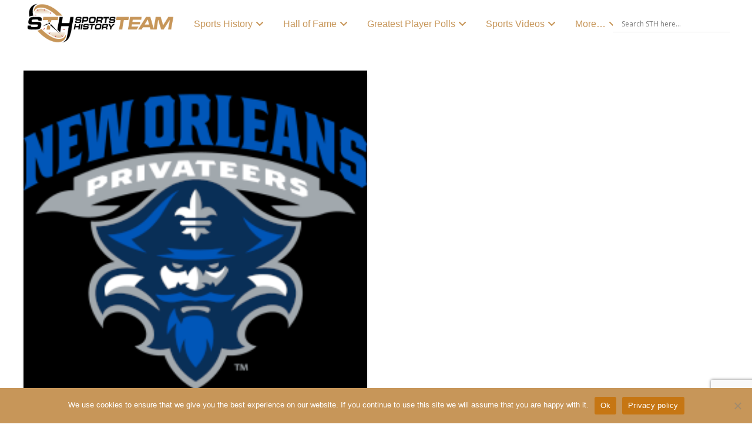

--- FILE ---
content_type: text/html; charset=utf-8
request_url: https://www.google.com/recaptcha/api2/anchor?ar=1&k=6Ldw2qcjAAAAALY5slF6zT9CFrMrbxDgtkp8dvhO&co=aHR0cHM6Ly9zcG9ydHN0ZWFtaGlzdG9yeS5jb206NDQz&hl=en&v=PoyoqOPhxBO7pBk68S4YbpHZ&size=invisible&anchor-ms=20000&execute-ms=30000&cb=8nfhgvueq6gr
body_size: 48742
content:
<!DOCTYPE HTML><html dir="ltr" lang="en"><head><meta http-equiv="Content-Type" content="text/html; charset=UTF-8">
<meta http-equiv="X-UA-Compatible" content="IE=edge">
<title>reCAPTCHA</title>
<style type="text/css">
/* cyrillic-ext */
@font-face {
  font-family: 'Roboto';
  font-style: normal;
  font-weight: 400;
  font-stretch: 100%;
  src: url(//fonts.gstatic.com/s/roboto/v48/KFO7CnqEu92Fr1ME7kSn66aGLdTylUAMa3GUBHMdazTgWw.woff2) format('woff2');
  unicode-range: U+0460-052F, U+1C80-1C8A, U+20B4, U+2DE0-2DFF, U+A640-A69F, U+FE2E-FE2F;
}
/* cyrillic */
@font-face {
  font-family: 'Roboto';
  font-style: normal;
  font-weight: 400;
  font-stretch: 100%;
  src: url(//fonts.gstatic.com/s/roboto/v48/KFO7CnqEu92Fr1ME7kSn66aGLdTylUAMa3iUBHMdazTgWw.woff2) format('woff2');
  unicode-range: U+0301, U+0400-045F, U+0490-0491, U+04B0-04B1, U+2116;
}
/* greek-ext */
@font-face {
  font-family: 'Roboto';
  font-style: normal;
  font-weight: 400;
  font-stretch: 100%;
  src: url(//fonts.gstatic.com/s/roboto/v48/KFO7CnqEu92Fr1ME7kSn66aGLdTylUAMa3CUBHMdazTgWw.woff2) format('woff2');
  unicode-range: U+1F00-1FFF;
}
/* greek */
@font-face {
  font-family: 'Roboto';
  font-style: normal;
  font-weight: 400;
  font-stretch: 100%;
  src: url(//fonts.gstatic.com/s/roboto/v48/KFO7CnqEu92Fr1ME7kSn66aGLdTylUAMa3-UBHMdazTgWw.woff2) format('woff2');
  unicode-range: U+0370-0377, U+037A-037F, U+0384-038A, U+038C, U+038E-03A1, U+03A3-03FF;
}
/* math */
@font-face {
  font-family: 'Roboto';
  font-style: normal;
  font-weight: 400;
  font-stretch: 100%;
  src: url(//fonts.gstatic.com/s/roboto/v48/KFO7CnqEu92Fr1ME7kSn66aGLdTylUAMawCUBHMdazTgWw.woff2) format('woff2');
  unicode-range: U+0302-0303, U+0305, U+0307-0308, U+0310, U+0312, U+0315, U+031A, U+0326-0327, U+032C, U+032F-0330, U+0332-0333, U+0338, U+033A, U+0346, U+034D, U+0391-03A1, U+03A3-03A9, U+03B1-03C9, U+03D1, U+03D5-03D6, U+03F0-03F1, U+03F4-03F5, U+2016-2017, U+2034-2038, U+203C, U+2040, U+2043, U+2047, U+2050, U+2057, U+205F, U+2070-2071, U+2074-208E, U+2090-209C, U+20D0-20DC, U+20E1, U+20E5-20EF, U+2100-2112, U+2114-2115, U+2117-2121, U+2123-214F, U+2190, U+2192, U+2194-21AE, U+21B0-21E5, U+21F1-21F2, U+21F4-2211, U+2213-2214, U+2216-22FF, U+2308-230B, U+2310, U+2319, U+231C-2321, U+2336-237A, U+237C, U+2395, U+239B-23B7, U+23D0, U+23DC-23E1, U+2474-2475, U+25AF, U+25B3, U+25B7, U+25BD, U+25C1, U+25CA, U+25CC, U+25FB, U+266D-266F, U+27C0-27FF, U+2900-2AFF, U+2B0E-2B11, U+2B30-2B4C, U+2BFE, U+3030, U+FF5B, U+FF5D, U+1D400-1D7FF, U+1EE00-1EEFF;
}
/* symbols */
@font-face {
  font-family: 'Roboto';
  font-style: normal;
  font-weight: 400;
  font-stretch: 100%;
  src: url(//fonts.gstatic.com/s/roboto/v48/KFO7CnqEu92Fr1ME7kSn66aGLdTylUAMaxKUBHMdazTgWw.woff2) format('woff2');
  unicode-range: U+0001-000C, U+000E-001F, U+007F-009F, U+20DD-20E0, U+20E2-20E4, U+2150-218F, U+2190, U+2192, U+2194-2199, U+21AF, U+21E6-21F0, U+21F3, U+2218-2219, U+2299, U+22C4-22C6, U+2300-243F, U+2440-244A, U+2460-24FF, U+25A0-27BF, U+2800-28FF, U+2921-2922, U+2981, U+29BF, U+29EB, U+2B00-2BFF, U+4DC0-4DFF, U+FFF9-FFFB, U+10140-1018E, U+10190-1019C, U+101A0, U+101D0-101FD, U+102E0-102FB, U+10E60-10E7E, U+1D2C0-1D2D3, U+1D2E0-1D37F, U+1F000-1F0FF, U+1F100-1F1AD, U+1F1E6-1F1FF, U+1F30D-1F30F, U+1F315, U+1F31C, U+1F31E, U+1F320-1F32C, U+1F336, U+1F378, U+1F37D, U+1F382, U+1F393-1F39F, U+1F3A7-1F3A8, U+1F3AC-1F3AF, U+1F3C2, U+1F3C4-1F3C6, U+1F3CA-1F3CE, U+1F3D4-1F3E0, U+1F3ED, U+1F3F1-1F3F3, U+1F3F5-1F3F7, U+1F408, U+1F415, U+1F41F, U+1F426, U+1F43F, U+1F441-1F442, U+1F444, U+1F446-1F449, U+1F44C-1F44E, U+1F453, U+1F46A, U+1F47D, U+1F4A3, U+1F4B0, U+1F4B3, U+1F4B9, U+1F4BB, U+1F4BF, U+1F4C8-1F4CB, U+1F4D6, U+1F4DA, U+1F4DF, U+1F4E3-1F4E6, U+1F4EA-1F4ED, U+1F4F7, U+1F4F9-1F4FB, U+1F4FD-1F4FE, U+1F503, U+1F507-1F50B, U+1F50D, U+1F512-1F513, U+1F53E-1F54A, U+1F54F-1F5FA, U+1F610, U+1F650-1F67F, U+1F687, U+1F68D, U+1F691, U+1F694, U+1F698, U+1F6AD, U+1F6B2, U+1F6B9-1F6BA, U+1F6BC, U+1F6C6-1F6CF, U+1F6D3-1F6D7, U+1F6E0-1F6EA, U+1F6F0-1F6F3, U+1F6F7-1F6FC, U+1F700-1F7FF, U+1F800-1F80B, U+1F810-1F847, U+1F850-1F859, U+1F860-1F887, U+1F890-1F8AD, U+1F8B0-1F8BB, U+1F8C0-1F8C1, U+1F900-1F90B, U+1F93B, U+1F946, U+1F984, U+1F996, U+1F9E9, U+1FA00-1FA6F, U+1FA70-1FA7C, U+1FA80-1FA89, U+1FA8F-1FAC6, U+1FACE-1FADC, U+1FADF-1FAE9, U+1FAF0-1FAF8, U+1FB00-1FBFF;
}
/* vietnamese */
@font-face {
  font-family: 'Roboto';
  font-style: normal;
  font-weight: 400;
  font-stretch: 100%;
  src: url(//fonts.gstatic.com/s/roboto/v48/KFO7CnqEu92Fr1ME7kSn66aGLdTylUAMa3OUBHMdazTgWw.woff2) format('woff2');
  unicode-range: U+0102-0103, U+0110-0111, U+0128-0129, U+0168-0169, U+01A0-01A1, U+01AF-01B0, U+0300-0301, U+0303-0304, U+0308-0309, U+0323, U+0329, U+1EA0-1EF9, U+20AB;
}
/* latin-ext */
@font-face {
  font-family: 'Roboto';
  font-style: normal;
  font-weight: 400;
  font-stretch: 100%;
  src: url(//fonts.gstatic.com/s/roboto/v48/KFO7CnqEu92Fr1ME7kSn66aGLdTylUAMa3KUBHMdazTgWw.woff2) format('woff2');
  unicode-range: U+0100-02BA, U+02BD-02C5, U+02C7-02CC, U+02CE-02D7, U+02DD-02FF, U+0304, U+0308, U+0329, U+1D00-1DBF, U+1E00-1E9F, U+1EF2-1EFF, U+2020, U+20A0-20AB, U+20AD-20C0, U+2113, U+2C60-2C7F, U+A720-A7FF;
}
/* latin */
@font-face {
  font-family: 'Roboto';
  font-style: normal;
  font-weight: 400;
  font-stretch: 100%;
  src: url(//fonts.gstatic.com/s/roboto/v48/KFO7CnqEu92Fr1ME7kSn66aGLdTylUAMa3yUBHMdazQ.woff2) format('woff2');
  unicode-range: U+0000-00FF, U+0131, U+0152-0153, U+02BB-02BC, U+02C6, U+02DA, U+02DC, U+0304, U+0308, U+0329, U+2000-206F, U+20AC, U+2122, U+2191, U+2193, U+2212, U+2215, U+FEFF, U+FFFD;
}
/* cyrillic-ext */
@font-face {
  font-family: 'Roboto';
  font-style: normal;
  font-weight: 500;
  font-stretch: 100%;
  src: url(//fonts.gstatic.com/s/roboto/v48/KFO7CnqEu92Fr1ME7kSn66aGLdTylUAMa3GUBHMdazTgWw.woff2) format('woff2');
  unicode-range: U+0460-052F, U+1C80-1C8A, U+20B4, U+2DE0-2DFF, U+A640-A69F, U+FE2E-FE2F;
}
/* cyrillic */
@font-face {
  font-family: 'Roboto';
  font-style: normal;
  font-weight: 500;
  font-stretch: 100%;
  src: url(//fonts.gstatic.com/s/roboto/v48/KFO7CnqEu92Fr1ME7kSn66aGLdTylUAMa3iUBHMdazTgWw.woff2) format('woff2');
  unicode-range: U+0301, U+0400-045F, U+0490-0491, U+04B0-04B1, U+2116;
}
/* greek-ext */
@font-face {
  font-family: 'Roboto';
  font-style: normal;
  font-weight: 500;
  font-stretch: 100%;
  src: url(//fonts.gstatic.com/s/roboto/v48/KFO7CnqEu92Fr1ME7kSn66aGLdTylUAMa3CUBHMdazTgWw.woff2) format('woff2');
  unicode-range: U+1F00-1FFF;
}
/* greek */
@font-face {
  font-family: 'Roboto';
  font-style: normal;
  font-weight: 500;
  font-stretch: 100%;
  src: url(//fonts.gstatic.com/s/roboto/v48/KFO7CnqEu92Fr1ME7kSn66aGLdTylUAMa3-UBHMdazTgWw.woff2) format('woff2');
  unicode-range: U+0370-0377, U+037A-037F, U+0384-038A, U+038C, U+038E-03A1, U+03A3-03FF;
}
/* math */
@font-face {
  font-family: 'Roboto';
  font-style: normal;
  font-weight: 500;
  font-stretch: 100%;
  src: url(//fonts.gstatic.com/s/roboto/v48/KFO7CnqEu92Fr1ME7kSn66aGLdTylUAMawCUBHMdazTgWw.woff2) format('woff2');
  unicode-range: U+0302-0303, U+0305, U+0307-0308, U+0310, U+0312, U+0315, U+031A, U+0326-0327, U+032C, U+032F-0330, U+0332-0333, U+0338, U+033A, U+0346, U+034D, U+0391-03A1, U+03A3-03A9, U+03B1-03C9, U+03D1, U+03D5-03D6, U+03F0-03F1, U+03F4-03F5, U+2016-2017, U+2034-2038, U+203C, U+2040, U+2043, U+2047, U+2050, U+2057, U+205F, U+2070-2071, U+2074-208E, U+2090-209C, U+20D0-20DC, U+20E1, U+20E5-20EF, U+2100-2112, U+2114-2115, U+2117-2121, U+2123-214F, U+2190, U+2192, U+2194-21AE, U+21B0-21E5, U+21F1-21F2, U+21F4-2211, U+2213-2214, U+2216-22FF, U+2308-230B, U+2310, U+2319, U+231C-2321, U+2336-237A, U+237C, U+2395, U+239B-23B7, U+23D0, U+23DC-23E1, U+2474-2475, U+25AF, U+25B3, U+25B7, U+25BD, U+25C1, U+25CA, U+25CC, U+25FB, U+266D-266F, U+27C0-27FF, U+2900-2AFF, U+2B0E-2B11, U+2B30-2B4C, U+2BFE, U+3030, U+FF5B, U+FF5D, U+1D400-1D7FF, U+1EE00-1EEFF;
}
/* symbols */
@font-face {
  font-family: 'Roboto';
  font-style: normal;
  font-weight: 500;
  font-stretch: 100%;
  src: url(//fonts.gstatic.com/s/roboto/v48/KFO7CnqEu92Fr1ME7kSn66aGLdTylUAMaxKUBHMdazTgWw.woff2) format('woff2');
  unicode-range: U+0001-000C, U+000E-001F, U+007F-009F, U+20DD-20E0, U+20E2-20E4, U+2150-218F, U+2190, U+2192, U+2194-2199, U+21AF, U+21E6-21F0, U+21F3, U+2218-2219, U+2299, U+22C4-22C6, U+2300-243F, U+2440-244A, U+2460-24FF, U+25A0-27BF, U+2800-28FF, U+2921-2922, U+2981, U+29BF, U+29EB, U+2B00-2BFF, U+4DC0-4DFF, U+FFF9-FFFB, U+10140-1018E, U+10190-1019C, U+101A0, U+101D0-101FD, U+102E0-102FB, U+10E60-10E7E, U+1D2C0-1D2D3, U+1D2E0-1D37F, U+1F000-1F0FF, U+1F100-1F1AD, U+1F1E6-1F1FF, U+1F30D-1F30F, U+1F315, U+1F31C, U+1F31E, U+1F320-1F32C, U+1F336, U+1F378, U+1F37D, U+1F382, U+1F393-1F39F, U+1F3A7-1F3A8, U+1F3AC-1F3AF, U+1F3C2, U+1F3C4-1F3C6, U+1F3CA-1F3CE, U+1F3D4-1F3E0, U+1F3ED, U+1F3F1-1F3F3, U+1F3F5-1F3F7, U+1F408, U+1F415, U+1F41F, U+1F426, U+1F43F, U+1F441-1F442, U+1F444, U+1F446-1F449, U+1F44C-1F44E, U+1F453, U+1F46A, U+1F47D, U+1F4A3, U+1F4B0, U+1F4B3, U+1F4B9, U+1F4BB, U+1F4BF, U+1F4C8-1F4CB, U+1F4D6, U+1F4DA, U+1F4DF, U+1F4E3-1F4E6, U+1F4EA-1F4ED, U+1F4F7, U+1F4F9-1F4FB, U+1F4FD-1F4FE, U+1F503, U+1F507-1F50B, U+1F50D, U+1F512-1F513, U+1F53E-1F54A, U+1F54F-1F5FA, U+1F610, U+1F650-1F67F, U+1F687, U+1F68D, U+1F691, U+1F694, U+1F698, U+1F6AD, U+1F6B2, U+1F6B9-1F6BA, U+1F6BC, U+1F6C6-1F6CF, U+1F6D3-1F6D7, U+1F6E0-1F6EA, U+1F6F0-1F6F3, U+1F6F7-1F6FC, U+1F700-1F7FF, U+1F800-1F80B, U+1F810-1F847, U+1F850-1F859, U+1F860-1F887, U+1F890-1F8AD, U+1F8B0-1F8BB, U+1F8C0-1F8C1, U+1F900-1F90B, U+1F93B, U+1F946, U+1F984, U+1F996, U+1F9E9, U+1FA00-1FA6F, U+1FA70-1FA7C, U+1FA80-1FA89, U+1FA8F-1FAC6, U+1FACE-1FADC, U+1FADF-1FAE9, U+1FAF0-1FAF8, U+1FB00-1FBFF;
}
/* vietnamese */
@font-face {
  font-family: 'Roboto';
  font-style: normal;
  font-weight: 500;
  font-stretch: 100%;
  src: url(//fonts.gstatic.com/s/roboto/v48/KFO7CnqEu92Fr1ME7kSn66aGLdTylUAMa3OUBHMdazTgWw.woff2) format('woff2');
  unicode-range: U+0102-0103, U+0110-0111, U+0128-0129, U+0168-0169, U+01A0-01A1, U+01AF-01B0, U+0300-0301, U+0303-0304, U+0308-0309, U+0323, U+0329, U+1EA0-1EF9, U+20AB;
}
/* latin-ext */
@font-face {
  font-family: 'Roboto';
  font-style: normal;
  font-weight: 500;
  font-stretch: 100%;
  src: url(//fonts.gstatic.com/s/roboto/v48/KFO7CnqEu92Fr1ME7kSn66aGLdTylUAMa3KUBHMdazTgWw.woff2) format('woff2');
  unicode-range: U+0100-02BA, U+02BD-02C5, U+02C7-02CC, U+02CE-02D7, U+02DD-02FF, U+0304, U+0308, U+0329, U+1D00-1DBF, U+1E00-1E9F, U+1EF2-1EFF, U+2020, U+20A0-20AB, U+20AD-20C0, U+2113, U+2C60-2C7F, U+A720-A7FF;
}
/* latin */
@font-face {
  font-family: 'Roboto';
  font-style: normal;
  font-weight: 500;
  font-stretch: 100%;
  src: url(//fonts.gstatic.com/s/roboto/v48/KFO7CnqEu92Fr1ME7kSn66aGLdTylUAMa3yUBHMdazQ.woff2) format('woff2');
  unicode-range: U+0000-00FF, U+0131, U+0152-0153, U+02BB-02BC, U+02C6, U+02DA, U+02DC, U+0304, U+0308, U+0329, U+2000-206F, U+20AC, U+2122, U+2191, U+2193, U+2212, U+2215, U+FEFF, U+FFFD;
}
/* cyrillic-ext */
@font-face {
  font-family: 'Roboto';
  font-style: normal;
  font-weight: 900;
  font-stretch: 100%;
  src: url(//fonts.gstatic.com/s/roboto/v48/KFO7CnqEu92Fr1ME7kSn66aGLdTylUAMa3GUBHMdazTgWw.woff2) format('woff2');
  unicode-range: U+0460-052F, U+1C80-1C8A, U+20B4, U+2DE0-2DFF, U+A640-A69F, U+FE2E-FE2F;
}
/* cyrillic */
@font-face {
  font-family: 'Roboto';
  font-style: normal;
  font-weight: 900;
  font-stretch: 100%;
  src: url(//fonts.gstatic.com/s/roboto/v48/KFO7CnqEu92Fr1ME7kSn66aGLdTylUAMa3iUBHMdazTgWw.woff2) format('woff2');
  unicode-range: U+0301, U+0400-045F, U+0490-0491, U+04B0-04B1, U+2116;
}
/* greek-ext */
@font-face {
  font-family: 'Roboto';
  font-style: normal;
  font-weight: 900;
  font-stretch: 100%;
  src: url(//fonts.gstatic.com/s/roboto/v48/KFO7CnqEu92Fr1ME7kSn66aGLdTylUAMa3CUBHMdazTgWw.woff2) format('woff2');
  unicode-range: U+1F00-1FFF;
}
/* greek */
@font-face {
  font-family: 'Roboto';
  font-style: normal;
  font-weight: 900;
  font-stretch: 100%;
  src: url(//fonts.gstatic.com/s/roboto/v48/KFO7CnqEu92Fr1ME7kSn66aGLdTylUAMa3-UBHMdazTgWw.woff2) format('woff2');
  unicode-range: U+0370-0377, U+037A-037F, U+0384-038A, U+038C, U+038E-03A1, U+03A3-03FF;
}
/* math */
@font-face {
  font-family: 'Roboto';
  font-style: normal;
  font-weight: 900;
  font-stretch: 100%;
  src: url(//fonts.gstatic.com/s/roboto/v48/KFO7CnqEu92Fr1ME7kSn66aGLdTylUAMawCUBHMdazTgWw.woff2) format('woff2');
  unicode-range: U+0302-0303, U+0305, U+0307-0308, U+0310, U+0312, U+0315, U+031A, U+0326-0327, U+032C, U+032F-0330, U+0332-0333, U+0338, U+033A, U+0346, U+034D, U+0391-03A1, U+03A3-03A9, U+03B1-03C9, U+03D1, U+03D5-03D6, U+03F0-03F1, U+03F4-03F5, U+2016-2017, U+2034-2038, U+203C, U+2040, U+2043, U+2047, U+2050, U+2057, U+205F, U+2070-2071, U+2074-208E, U+2090-209C, U+20D0-20DC, U+20E1, U+20E5-20EF, U+2100-2112, U+2114-2115, U+2117-2121, U+2123-214F, U+2190, U+2192, U+2194-21AE, U+21B0-21E5, U+21F1-21F2, U+21F4-2211, U+2213-2214, U+2216-22FF, U+2308-230B, U+2310, U+2319, U+231C-2321, U+2336-237A, U+237C, U+2395, U+239B-23B7, U+23D0, U+23DC-23E1, U+2474-2475, U+25AF, U+25B3, U+25B7, U+25BD, U+25C1, U+25CA, U+25CC, U+25FB, U+266D-266F, U+27C0-27FF, U+2900-2AFF, U+2B0E-2B11, U+2B30-2B4C, U+2BFE, U+3030, U+FF5B, U+FF5D, U+1D400-1D7FF, U+1EE00-1EEFF;
}
/* symbols */
@font-face {
  font-family: 'Roboto';
  font-style: normal;
  font-weight: 900;
  font-stretch: 100%;
  src: url(//fonts.gstatic.com/s/roboto/v48/KFO7CnqEu92Fr1ME7kSn66aGLdTylUAMaxKUBHMdazTgWw.woff2) format('woff2');
  unicode-range: U+0001-000C, U+000E-001F, U+007F-009F, U+20DD-20E0, U+20E2-20E4, U+2150-218F, U+2190, U+2192, U+2194-2199, U+21AF, U+21E6-21F0, U+21F3, U+2218-2219, U+2299, U+22C4-22C6, U+2300-243F, U+2440-244A, U+2460-24FF, U+25A0-27BF, U+2800-28FF, U+2921-2922, U+2981, U+29BF, U+29EB, U+2B00-2BFF, U+4DC0-4DFF, U+FFF9-FFFB, U+10140-1018E, U+10190-1019C, U+101A0, U+101D0-101FD, U+102E0-102FB, U+10E60-10E7E, U+1D2C0-1D2D3, U+1D2E0-1D37F, U+1F000-1F0FF, U+1F100-1F1AD, U+1F1E6-1F1FF, U+1F30D-1F30F, U+1F315, U+1F31C, U+1F31E, U+1F320-1F32C, U+1F336, U+1F378, U+1F37D, U+1F382, U+1F393-1F39F, U+1F3A7-1F3A8, U+1F3AC-1F3AF, U+1F3C2, U+1F3C4-1F3C6, U+1F3CA-1F3CE, U+1F3D4-1F3E0, U+1F3ED, U+1F3F1-1F3F3, U+1F3F5-1F3F7, U+1F408, U+1F415, U+1F41F, U+1F426, U+1F43F, U+1F441-1F442, U+1F444, U+1F446-1F449, U+1F44C-1F44E, U+1F453, U+1F46A, U+1F47D, U+1F4A3, U+1F4B0, U+1F4B3, U+1F4B9, U+1F4BB, U+1F4BF, U+1F4C8-1F4CB, U+1F4D6, U+1F4DA, U+1F4DF, U+1F4E3-1F4E6, U+1F4EA-1F4ED, U+1F4F7, U+1F4F9-1F4FB, U+1F4FD-1F4FE, U+1F503, U+1F507-1F50B, U+1F50D, U+1F512-1F513, U+1F53E-1F54A, U+1F54F-1F5FA, U+1F610, U+1F650-1F67F, U+1F687, U+1F68D, U+1F691, U+1F694, U+1F698, U+1F6AD, U+1F6B2, U+1F6B9-1F6BA, U+1F6BC, U+1F6C6-1F6CF, U+1F6D3-1F6D7, U+1F6E0-1F6EA, U+1F6F0-1F6F3, U+1F6F7-1F6FC, U+1F700-1F7FF, U+1F800-1F80B, U+1F810-1F847, U+1F850-1F859, U+1F860-1F887, U+1F890-1F8AD, U+1F8B0-1F8BB, U+1F8C0-1F8C1, U+1F900-1F90B, U+1F93B, U+1F946, U+1F984, U+1F996, U+1F9E9, U+1FA00-1FA6F, U+1FA70-1FA7C, U+1FA80-1FA89, U+1FA8F-1FAC6, U+1FACE-1FADC, U+1FADF-1FAE9, U+1FAF0-1FAF8, U+1FB00-1FBFF;
}
/* vietnamese */
@font-face {
  font-family: 'Roboto';
  font-style: normal;
  font-weight: 900;
  font-stretch: 100%;
  src: url(//fonts.gstatic.com/s/roboto/v48/KFO7CnqEu92Fr1ME7kSn66aGLdTylUAMa3OUBHMdazTgWw.woff2) format('woff2');
  unicode-range: U+0102-0103, U+0110-0111, U+0128-0129, U+0168-0169, U+01A0-01A1, U+01AF-01B0, U+0300-0301, U+0303-0304, U+0308-0309, U+0323, U+0329, U+1EA0-1EF9, U+20AB;
}
/* latin-ext */
@font-face {
  font-family: 'Roboto';
  font-style: normal;
  font-weight: 900;
  font-stretch: 100%;
  src: url(//fonts.gstatic.com/s/roboto/v48/KFO7CnqEu92Fr1ME7kSn66aGLdTylUAMa3KUBHMdazTgWw.woff2) format('woff2');
  unicode-range: U+0100-02BA, U+02BD-02C5, U+02C7-02CC, U+02CE-02D7, U+02DD-02FF, U+0304, U+0308, U+0329, U+1D00-1DBF, U+1E00-1E9F, U+1EF2-1EFF, U+2020, U+20A0-20AB, U+20AD-20C0, U+2113, U+2C60-2C7F, U+A720-A7FF;
}
/* latin */
@font-face {
  font-family: 'Roboto';
  font-style: normal;
  font-weight: 900;
  font-stretch: 100%;
  src: url(//fonts.gstatic.com/s/roboto/v48/KFO7CnqEu92Fr1ME7kSn66aGLdTylUAMa3yUBHMdazQ.woff2) format('woff2');
  unicode-range: U+0000-00FF, U+0131, U+0152-0153, U+02BB-02BC, U+02C6, U+02DA, U+02DC, U+0304, U+0308, U+0329, U+2000-206F, U+20AC, U+2122, U+2191, U+2193, U+2212, U+2215, U+FEFF, U+FFFD;
}

</style>
<link rel="stylesheet" type="text/css" href="https://www.gstatic.com/recaptcha/releases/PoyoqOPhxBO7pBk68S4YbpHZ/styles__ltr.css">
<script nonce="TKCejA5WuY3tbE1iIl43dg" type="text/javascript">window['__recaptcha_api'] = 'https://www.google.com/recaptcha/api2/';</script>
<script type="text/javascript" src="https://www.gstatic.com/recaptcha/releases/PoyoqOPhxBO7pBk68S4YbpHZ/recaptcha__en.js" nonce="TKCejA5WuY3tbE1iIl43dg">
      
    </script></head>
<body><div id="rc-anchor-alert" class="rc-anchor-alert"></div>
<input type="hidden" id="recaptcha-token" value="[base64]">
<script type="text/javascript" nonce="TKCejA5WuY3tbE1iIl43dg">
      recaptcha.anchor.Main.init("[\x22ainput\x22,[\x22bgdata\x22,\x22\x22,\[base64]/[base64]/UltIKytdPWE6KGE8MjA0OD9SW0grK109YT4+NnwxOTI6KChhJjY0NTEyKT09NTUyOTYmJnErMTxoLmxlbmd0aCYmKGguY2hhckNvZGVBdChxKzEpJjY0NTEyKT09NTYzMjA/[base64]/MjU1OlI/[base64]/[base64]/[base64]/[base64]/[base64]/[base64]/[base64]/[base64]/[base64]/[base64]\x22,\[base64]\x22,\x22wrlAw50XLCnDvn95XsKTwoEiwoDDkiDCgRzDqRTCj8O/wpfCnsONdw85TMONw7DDoMOXw4HCu8OkFljCjlnDpMOhZsKNw6xFwqHCk8O8woBAw6BqQy0Hw5DCgsOOA8Oxw6lYwoLDpnnClxvCsMOMw7HDrcOva8KCwrISwqbCq8OwwoZUwoHDqBPDmAjDomY8wrTCjlrCsiZiWsKXXsO1w615w43DlsOLXsKiBmRZasOvw67DpsO/w57DvMKfw47Ci8OhO8KYRR3CjlDDhcOXwpjCp8O1w7TCoMKXA8OYw6k3XltvNVDDiMODKcOAwo1yw6YKw5XDnMKOw6ckwrTDmcKVZsOUw4Bhw5QXC8Owag7Cu3/Cl1VXw6TCgMKpDCvCr0EJPkvCscKKYsOtwpdEw6PDk8OjOiRpM8OZNmxsVsOsWXzDoixlw5HCs2dIwo7CihvCji4FwrQ6wqvDpcO2wrzCrhMuesO0QcKbVglFUh/Dqg7ChMKSwqHDpD1gw6jDk8K8OsKRKcOGUMK3wqnCj1/[base64]/wozDp8OkKMKyw5HCosKZw4FsQnFkwozCjybCp8KiwrLCr8KcNsOOwqXCjTFqw5DCl3gAwpfCm2QxwqEJwqnDhnEVwqEnw43CqsOpZTHDk2rCnSHCijkEw7LDt3PDvhTDl23Cp8K9w6/CmUYbe8OVwo/[base64]/CnkTCpMK3w6nCtlbDnMKYw7NXw7rDozhiw4hCLUHDu8K9wo3CgzUVecOsT8O2Gi5MF3TDkcK3w4nCqcKJwphLwqTDisOSaxYSwr7Ct2TCosKxwoIQJ8KWwr/DhsKbBy/DgcK/ZnHCrBAhwonDiAQqwpBdwpkIw7wKw7LDrcOzSMKtw6NaRSs/c8Opw6Rnwp84Qxd7AgLCkVrCgn50w4DCmhtMSDkww6R3w6DDhcK1AMK4w6vCl8KNDsOAMcOBwr8hw7fCjENVwpMOwoJfJsO9w7jCgMOJSHPCmMOjwqp1B8O/wp3CpsK9MMOcwpw7YG7Du3EQw6HCuSTDucOXEMO/GQZRw5rCggYTwpRcFcK1CRfCtMKRw4sVwrvCm8KEeMOWw5khGcKsDcOaw78/w65lw7vCh8K7wqEFw4DCgcK/woPDu8ORM8Ofw6IRQX1MVcK5aXnCuUHCujzDlcOgfGE2wrlfw70Vw6/[base64]/[base64]/[base64]/fMOyDCpxaSrChMKowo8Ewrg8Jy/[base64]/[base64]/Dn8OBwqLCil8jwrrCnsKbXcOSwqvDoVIkDBPCssKtw4/[base64]/Cq8OHwpNFHcK/fVZaI3gOwo7DjsOyCcKcw6HDgWhVcmLCr0QHwpx2wqnDlnpIXUtrw4XCjH4aen0+P8OYHsO6wokkw4/DmiTDtWVJw5HDqjQow6nCtwEBE8OQwrFGw5XDssONw4zCt8K6NMOvw4HDoHkdw4dgw5FkM8KCNcKawoU4TcOIwp0iwpUGX8OHw5UhPAfDkMOQw44Aw7cUecKSIcO9wp/CksOSZxJmcSfCkhHCpCbDssK+WMOlwojCiMOcGxcsHQ3DjloJEWZlMsKZw441wpsjV080JMOSwq0TdcOfwqlbbsOkw7onw5fCgQ/Cmh12P8Kxwo7Cm8KUw4/[base64]/[base64]/Dswhnw6XDgsOJbsOnw6TCugbDi8OSwqIjM8OmwpnDp8OtTx4+U8Kuw7DCun0mY39qw5TCkMOOw4wMdBLCscK3w4LDkMK3wrLDmxAFw7ZGw7vDnhXCrcODbGgXP2wZwrtPfMK2wolRcGvDtsKkwofDkXAmHsK1P8Kxw5AMw51BXcK/Fl7DhgALRcOdwolHwrUuH19IwrxPZ3XCjG/DgMKYw4cQT8K3fhrDrsOww77DoB7Ct8KowoXCr8O5e8OXG2XCksK8w6bCuhEoZ0XDg33DtQzDs8KncHZ5RMOIDcOWMC0lATF2w4VEfDzCjmpoN39oCcOrdXnCucOBwpXDgAUVLMO5SCjChTLDhsKtAWZAw5pFAWDDsVgAw6nDtDjCk8KTfQPCl8OEw4oQNcOdKMKtak/CtB0Nw5nDgjfCmcOiw4DCisKbZxtPwoYOwq8XI8OBPcOkwrHDuUdQw77DqW9Yw57DgE/CpVg5wpY6ZMONF8K3wqIwNjrDljICHsKwK1HCr8K5w6dowpZkw5IuwpfDgsKOw5TCgFXDgndsAcOZf39NfnzCpEt9wpvCqCnChsOlGTwHw504JUZ9w4zCjMOsAFXCk0U0b8OEAsKiJ8KNRsO8wql2wpvCsg1IP0/DvCLDtD3CuEdMccKAw7FGE8OzEUBOwr/DisKnHUNrLMOpAMKew5HDty3ChBw3EXNiwpbCnEvDuF/CmltfPjBsw4XCumvDr8O2w5wBw7JkU1tHw6sxAzgvKcKQw59kw4NAw5cGwrfDqsKuw77DkjTDhjDDhMKWYmthYF/DhcOZwqHCvBPDpg9LJzHDncOJb8OKw4BafcKBw7PDlsKaIMOrf8OZwrgZw4JYw5ljwq7CuVLCk1cUEsK+w6Vlw7w7AXhhw58OwoXDvsKYw4bDvV1IScOfwprDqG4QwqTDm8OkCMOXYiPDuifDmnnDtcK4UB/Cp8OCKcOgwp9ndTxvYi3DncKYYRbDpxgICCYDeXDChzLDmMK3DcKgP8KdeiTDujrClmTDp38aw7seacOzG8O3wrrCixQkbzLDvMK2LicGw7BawqR7wqocHj1xwo8mLHfChSfCt3BjwpnCusKtwrd3wqLDpMO6VClpe8KxK8KjwrFmEsK/w4ZmVlomw5PDmHAmf8KFQ8OiNsKUw50UUsOzwozCmSlRPicOBcOiRsKGwqRTBUrDuGI7KcOjwqbDm1zDimRewoXDjFrCq8KZw6bCmTU9RUtwHMOCw6U9QsKJw6jDk8KEwoTClDsEw5FpdgEtEMKWw7jDqC0/fsOjwqfClgY8BnPCkSoxacO4FsO1Vh/Dm8OTTMKOwpFDwqfDkzXDqwNbPQNEK2DDrcO7ElbCu8K7AsKVMmJELcKbw5VsRMK0wrNGw6TDgzjChsKaS3jCsgDDl3bDssKsw4VXZ8KMw7DCrsO5aMOFw63DhMKTwrBSwq/[base64]/FsOiW1rDrsOGw4rDtsK6OmDDhwssEsOdL1rCjcO9w6MqwqtoBWhaXMK+e8Oow77Cn8O5wrTCo8OQworDkF/DlcKmw5VRFjLDjxPCo8KWTsKMw4DCl3wCw4nCvzUtwprDuVTDoiUzQsO/wqYFw7Jxw7fDqMO3w7LCmVV9OwbDicOkQmFwZsKZw4s5CGPCtsOlwqTCijl0w6Vib0FAwqwIw63DusKVw7Vcw5fCscOTwpcywogGw6YcHX/DkUl6FAYew64PRyx7AsOrw6TDmAJuNyh9wqbCm8OdLQJxB0g/w6nDhsKPw4nDtMOSwqpQwqHDv8O5wq4LcMK4w6bCucOGwqzCuA1fw5bClcOdZMK+AsOCw5zDjcOecMK2YTIbGkrDrwcnw5olwoXDiHLDqC3ClcOxw5nDpXHCtcOTR1rDpxVAw7A+NMOXPXvDqUbDul9aRMOtMDzDs01mworDllg6w7zDvD/DlXcxwqBhVkcUwps6w7smeA/Cs3lrSsKAw4ktwq3CuMOzRsOlS8K3w6jDrMKdUnBgw4nDp8KKw7cww6/[base64]/Cr8KWRsObw7Bgw5NiAUo3TMKZwo/CiU3DsmnDsUnDlcO5wrBrwq9wwoHCr290DVZOw7JJbxTCkFgWEVrDmiTCkkYWH0UzWWHCmcOIDsO5WsOdwp/[base64]/ClBoRU8OFw6cJw50Rw5oJNcOkw5fDhcKkw4EyecOwNmDDjw/[base64]/Ds8KtFF5ow7nDpsOgw6/CmUHCm8KmV8Ouw7Nswr9GehVwcsKUwrDDn8OLwqjCrsKAAcObQj3ClB5ZwpjCksOCBcKrwp1Kw59EIcORw5YhZyPCo8KvwqR7a8OECi7CqcKMChx0KEsjHjvCijwlbU7Ds8KVV2wuR8KcCMKww5HDuUnDuMOdwrQCw7bClk/ChsKFUTPCi8OcRcOKCX/DljvChUNLw7tbw7YFwrvCrUrDqsKqWXzCvMOJH07Diy/Dn2ESw5PDjxEiw5wKw7/Cpx4xwrIpN8KOJsK2w5nDmjs9w6zCoMOkfcO+woZ1w5UQwrrCiRMmFkrCtUzCtcK+w6bClX7DnHUtTCMmHMK0wopvwo3CuMK0wrXDpArCtggQwrZDecKlw6fDuMKpw5nCqBg1wphCOMKRwq/[base64]/[base64]/CnsKIb8KCEwwIwrclE8KjfSQQwq8qXx8uwrsQwploCcK+BMOPwoMZQljCqH/CvwESwpHDqcKvw5xXf8KRw7fDnAzDri3CrV5GGMKNw5jCrj/Cn8OuJsOjF8Kjw7YZwr5vfj11Dw7DscO1HxnDu8OewrLCgcOBBkMFScKdw4FYw5TDo1oGVAscw6cEw5UMfz5RWcO4wr1JaHvCgmrCmgg4wrHDucOaw6ZOw7bDiEhqw7nCpsKudMOwTXozX0caw5/[base64]/dyLDvsKRwpdAXzPClsKiaWRUwpAoU8Kcw4ktw4XDmCLCjTHClBHCmsOoIcKaw6bDhQ7Dq8KlwrnDoW99P8K4J8Kgw4nDhHvDpMKkYcK4w5zCjsKkEX5cwpXDlljDsg/DlVtiWcOzcntsPcKZw5jCusKVT23CjjnDvifCg8KFw79UwrcydsOdw7XCrcOnw7Ahw51BKMOjE2xnwoEWcnXDo8OXXcOkw5nClmcJHSbClArDq8K0w7/CvcOLwqnDkykmw5jClUfCi8Oiw7cTwr3DsVtxTcKfPsKZw4vCgMOdCCPCs2NXw6XCt8OgwqdCw57DoijDiMKidXQaCi1fbXEWAsKgw7DClFFWLMOZw7I1HsK2RWTCjcOIwqfCrsOWwppsPGZ9JWcpShdsZsOdw50hKlnCi8ObKMO/[base64]/CqT1Ywrhtw6TClStSwqfDkTcdIQTCosOnwpM8YMObw4fCnMO5wrhIC2zDqX1NIHMED8KmIXV6eFvCscOjfj1pP2tIw5nDvcOqwobCosOtaX4ROMKvwpMjwoM+w4TDlcO+OhbDoCxzXMOBexPCjcKfAxPDrsOMJsKew6JLw4HDnxPDhlnCpBbCkFnCu3/Du8K+FjoKwolWw7MBKsK2aMKTJQVRPELCnWfClDXDjXbDumPDpcKqwpsOwpTCm8KqVnDCuC/CmcKwcizCiWbDvcK3wrMzTcKHA2EKwoDCiEHDlE/DusKqRcKiwrLDqxNFH1vCkHDDnHTClXFSVCjDg8Ouwp4Sw4zDgcK2XgrCtSd7aXLDmMKew4bDo0PDvMOZQw7Dg8OTCXlPw4luw4/DscKJd3PCr8OtBiABWsKUGg7DnjnDq8OrFDzCpT0pF8KSwqnChMK2VsORw5nCkiBAwrxiwpl4EinCrsOpKMK3wp9rJG5GHSl5MsK4Wz1bTXzCoz1IQRp3wrTDrinCtsK+wo/[base64]/[base64]/CqcOCRcOLwrHDrMK6Rl0ycQpPHm81wqw7aR1rBGYbDcKnbsO2RHHDqcOGDDwnw6fDnwXCuMKUGMODBMOewqLCrFUOTiBBw4VKAsKzw7YCGcO/[base64]/CnmzCsS3CmU4mYQEbcCM1woHCnMOpw7pOw6nCqMKiN1nDpMKyVRXCs3DDgTDDsxNzw6AtwrHDoz9Fw7/CgD1gAlLChggYXkvDtz8vw5HDqsOCS8Orw5XChcKBN8KaGsKjw5xrw5NKwqDCvwTCjyZMwpPCuBYYwr7CkwrCmsK3AsO9eXx1GMOqAjoGwofDoMOpw6NfGMKBdW7CtB/CgS7ChMKvUVVJTcOAwpbClzLCv8OkwozDtG9QDDvChsO7w6HCs8ONwoHDojd1wofDm8OfwqtIw7cHw7gRPXcMw53CisKsKRjDv8OaazbDgWbDosOqJWhdwpgKwrhqw6VAwojDsCsIw6wEAMOXw4AawqTCkyFXTcOawpLDvcOkA8O/VldtU0FELBDClsK8c8KoUsOcw4UDUsO9GcO3b8KlA8Ktwo/DoijDrzAvTgrCksOFDTzDrsK2w4HCqMOgTXXDpcO2bXECWFXDqHVJwrXDrcKXRsOGHsO+w73DpwzCqmtCw7vDgcKFLBLDjHsiVTTCuGgqPhdnQFLCmURewrwowoMLUytdwqFKA8KpZcKkdsONwrzDr8K8w7zCl2DCshhXw5lpwqoDBi/[base64]/DksKCaGDDsnA6w6w0VcOBRMO4M8KBwrA1w57CkSBPw70Yw6wsw790wqluWsOhO3pwwo9/wr0QLTXCi8OPw5jDhQMOw4ZFI8Knw73DnsOwRT9WwqvDtn7CijLDpMO3ZhogwpbCrXYYw7fCqhh3d0LDrMOowrUWwpXDksOqwps8w5MsL8OIw4LCshLCssOEwojCmMKtwqVpw4UgPx/DpUpFwoJxwopdAwXDhB4xE8KoQk8LCCPDl8KSwpPCglPCjMKIw7NmEsKFGMKCwrUGw5DDocKFc8OXw5Mtw4M+w7wbcHbDjnhHwowow60qw7XDmsOlMMOswrPDoxgFw5YQbMO/[base64]/[base64]/bQzDocK0R2BFNsOeLcKowrJeTWzCjcO2JcOfLhbDj1nDlcKUw5/[base64]/DhDBNATPCpMKyOsOPL0YnRcOqB3zCjMOZCMK+w6HDtMOcLsKHw7fDvj7DjCnClkbCqMOVw7nDjcK+IHAzA3N8KBPCncOYw6DCgsKOw6LDm8OQR8KROTFqHV8fwr4HQcOnAhPCtMKfwq1vw6/CvUQSwo/Cs8OswpHCkhrCjMK5wqnDlcObwoRiwrFjOMKxwpjDucKRHcObKMOywrrCssOmMnLCpjDDsGrCkMOKw4FbP1xKCcOFw79qBMKiwprDoMOqWjPDtcOTW8Ovwo7ClsKUEcK4bDhfRBLCs8K0WMKfXx9Mw63Cq3oAesOlSw1Iwq/CmsOZQybDnMOuw5Q6ZMOOZMOZw5Vvw558S8O6w6slMihmZyJITlTDkMKdV8OabG3DjsKJccKHaEZewoXCusOnGsOHXCjCqMOww7QBUsKgw4Jewp1/[base64]/[base64]/[base64]/CkUIrZcKVQMK0wpvDnMKuwrXDjB3CmBXCo0zDhsKgw4cfKiXDkSbCpDfChsKUXMOcw7B5wo89ZcKwNk1ow4QcfgRQwqHCpsKkHMKQJAvDp2fCi8OowqjCnwpqwoXCokrDqQMaJC/[base64]/DnsOsw4zDpsKjwoY7cCsAw7hmw4jDqMOMwpAcwq48wobCjXkgwqpKw6hGw5sUw7hOwqbCoMKSA0DCk1RfwpNzWSw8wrXCgsOgIsKcLmbDqsKhd8KSwrHDuMOsNcOyw6DChcOvwrpEw4EIfMKgw4ZwwqgJEGNiQUh3LcKVam7DgMKfUsK/S8KGw4hUw7BLcF8heMOJw5fDtR0uDsK/w5HCp8OqwqTDghASwrTCrEhXw70Vw5xaw5bDp8O1wq0ef8KxJnIQVRrDhiZqw41CA192w5rDg8Kmw7jCh1c1w7rDmMOTCgfCmcOJw5TDpcOrwo/[base64]/CpytMZMKjDkvCtcOcbnfCh8OSNDJMwpdmw4kyX8K5w5zCiMOoc8OZUiUjw53DhMKbw5EDM8Kswr44w5vCqgZYUsO7V33Dj8OJWQ/DjC3CiQfCusOnwrnCn8OuCGHDisKoADcRwr0aIQJtw7EnQ0rCqz7DlmUKLcOOBMK7w5TDrxjCq8KJw6DClwXDv1/[base64]/[base64]/Cm8ORCGjDpBXCowHCs39QYX8SHC4vw4shPsKmLcK4w5tlWCzDsMOLw7jCkj7CqsKNEllTV2rDg8K/[base64]/JBAywrDCgMKewqthwrh+WMKwEMOlRsO9w4powojDuwDCq8OANDjCk1fCgsKHZz/DnMOBScOSw77Cp8OIwpN2wrweSmjDoMO9HAMPwrTCuVTCrXnDnl8ZKwNpwqTDgGc0CHLDtFXCk8OPLy0hwrRBEFciWMKZAMOSeQLDpCDDosOdw70SwolUbgNFw6U8w4HCswvCrn0yJcOPO1EXwoJSQsKkNMO7w4/CnDZowqtvwprCtlDCtzHDisOiN3HDrgvCl2ZDwrkhexXDrMKew44OHsOHw5DCkFDCuVLCjjlLXsObXMK4a8OVJ3EtQV1qwqAMwrDDuxULNcKKwrDCqsKAw4MPcsOgLcKQw7A+w7oQKsKNwoDDrQbDvTrCgcOWQD/[base64]/Dk1PDgkfChcOmw4Yib8OvW0Y7wpZeI8KQARIiw67Cn8Kcw43DgsKQw5EvXcO/wpnDqTXDlcKVcMKzNDvCk8OOdxzCj8KMw6JfwpDClMOSwq9VNTvCosKNTycVw5XCkAxZw7nDkAddYnAlw6sNwrxScsOxBHfCok7DgcO3wpHCnQBNw5nDgMKMw4PCjMO8fsOiaH/[base64]/[base64]/OcOue8O5GjHDr8KkBxd6w5xAJ8KqKW7DkkBZwocVwqsxwqt4ShnCnynCkVvCsDzDvlHDjMKQUDt2XgMQwp3CqXgyw7bCvsOZw54dw57CucKlZBkww7xRwqhyecKMI0nCjULDqcKnf1FVL0vDj8K/ZznCsXI/w4okw6dEPQ8rYGPCu8Kndl3CmMKTcsKYV8OWwqlVTMKgX24dw47Dt1XDkR0iwqUfViZbw7t0wp3DlFLDkm4EIWNOw5bDm8Klw64nwpoYMcKFwrwhwpTClMOow6zDqBHDn8OIw7DCmUIXBx7CvcOHw5pAT8Osw4Rhw4fCuQ1gw7YOaAhJa8KZwpd/w5PCscKSw5VzUcKrDMO9TMKEDVlAw4gDw6HCk8Oaw7XCtkbCnUNoOkU2w4fDjC4Zw7p3BsKPwqx8asO9ORV8a1o3fMKdwqLDjgsaO8KJwqBWaMO3A8K0wqDDnWUsw7PCrMK/wrJ0w58xC8OVwo7CsyHCmcKLwrXDqMOWGMKyCDLDiy3CiybDrcKrwqPCrMOzw6kWwqQsw5TDkVTCpsOewrDCnUzDjMO7OVwSw4YTw5hFX8Kqw7w7csKNw6TDpQHDvl7DixwJw4NwwpDDiRjDt8KjbcKQwovDhMKJw407aB/DkiJ3wq1Twot0wqpow6ZxHMK3HhjCssOww6bCs8KqFENIwrcPYzRbw4DDnX3Ch34QQcOTAmvDqmnCk8KPwpvDswQrw7TCu8Kvw5MAZMO7wo/CkBDDpHLDpxkywoDDsnLCmV8PDcKhPsK9wonDpwHDvDrDn8Kvwpc6w4FzA8Ohw4EIw45+b8K6wp5TFcK8SwNrWcOoXMOHeQEcw6gPw6LCi8OUwpZdw67CjDPDoy12TzfDlmLDtMKXwrZPwoHDiyjDtSw8woHCnsKnw4XCnzc+woDDjHnClcKMYsKpw4bDg8Kbw7/Dv0w3wqFvwpPCtcOrQcKIwqjCjy0zFy5wS8K3w71DQSkMwphwQcKuw4LCscOeGA3DoMOhWcKbbcKbFWEvwo/DrcKWXHDCrMKddx/[base64]/[base64]/w4EKB3c2dzDCo0oEw4PDi8Kbw4LCg8OaaMOsMcO8w4NBwp1EaVLDlBo7LykjwojDtlYVwrnDqcOuw7oSWnxDwpjCjsOgbl/CmMODH8KfGnnDt2UPeCjDm8O4Nh1AQ8OoKVzDrcKvIsKSWhHDlEYiw4jClsOfFMKQwrLClVHDr8KZF1HDk09/w4QjwoFWwoIFLsOyAnQxfABAw5YiIBjDn8K+Z8KHw6TDusKIw4RPHwXCjF/Dolh9TC7DrsOOPcKywoIaa8KdK8KmRMKewp89VwIWdTjCsMKXw6g4wp3CtcKVwqQBwqF/[base64]/DusKLPMOIfivCvy/Dk3PDpXPCm8OuwrHDucOXwplsF8OTPC4ARE0oQTfCqmTDmjTCsQfCiGYuPMOlBcKxwqrDmC7DmSzClMKEeifClcKyAcKew4nDt8K+b8K6I8KOw7lGD3kXwpTDp2HDrMKTw4bCvQvDqFDDqydMw6/ClsOrw5MPQMKIwrTCqHHDh8KKbA7DjcOCwpoUWSQCEMKvOm9Rw5tRP8Odwo7CusK7CsKFw5LDrsKIwrXCmRRYwolvwrsKw63CpcK+YHTChxzCj8KtfDE8w5Rrwq9SMMKjHzs0wp/DoMOgw4UQCyAOWsOua8KoZcODSmMuwrhow5tZT8KKX8O9ZcOjJsOYw7ZXw7bCrcKxw5PDsXcYGsOsw4ESw5fCiMKkwq0awqxSJUtsE8Ksw7MhwqxZfAzCr2TDscOOaWnDj8ODw63CgxjDvnNxVC9dIGDCuTLCjMK/Khlrwp/Dn8KPFTEMKsOBLlEhw4pHwo1rf8OhwojCnlYJwoggI3vDoTjDjMONw69WG8KacsKew5AHPFPDnMKHwp3DvcKpw4zCg8OhcTrCucKlG8KLw4dBJEJCPS/[base64]/[base64]/Ch8KGwptyUMO7wpR/wrbCpH/[base64]/wqzCgRhRwrUDFRLDrMOYc8K5E8KgWMKlw4fCtFdMw5zCrMK8wpFdwqzCqhrDmMKQSMOpw4VqwrzClybCuUhOWzrDjMKVw5JCThjCvljDhcK8JXbDtD4eGjHDqX/[base64]/DocK/w6sowpHCmi1fwr/CtlbDoTDDmsOww5HDiWwqw6LDpMKbwrHDuXLCocKyw7zDg8OQRMK3Pgg1J8OLX0BtM15+w59/w5rDrSvCnH3Ch8OjGwLDvxvCtcOYFMKJw4nCucORw4VSw6fDqnTCtGR1YncGw5nDrDXDj8O/w73Ct8KQesOaw6YIHCRgwpgkOmNaEhpqAMOsGzfDucKJRCUuwqwdw6zDrcKTXcK8TyTCp2hLw7EraHbCllQcQ8OYwofDgnHCiHNrWcOTXAd/woTCiUZfw7sOYcOvwr3Cv8K1ecObw4bCgQ/CpHJuwrpJwrzDi8Kow69gN8Kqw67Do8Kxw5QeAsKjd8OTC1/DoyTCssKKwqNxdcO3bsKVw4U0dsObw73CoAQmw63DsnrCnRYbGipGwpspQsKaw4/[base64]/ZcKjXcKzKVzCvyvCqsOjZlE6FSt0wrU3YRNwwrLCsCzCoxnDrzPChiNMDcOMAVR9w4A2wqnDnsKowpjDpMKZFGNZw5DCozNWwolVQD9QCzPCi0/[base64]/[base64]/CgXDDkQEBKyHChyJxwpbCksO5F34vNhR5w6rClMOcw5EdHcO0ZcOOKGEGwqHDnsONwprCs8KKW3LCoMKSw55pw5/[base64]/[base64]/Dv8Kyw43DhcK0w5zCocO1w4VvwoJKwo7CpMKXwrvCg8K1wrEuw5nDnz/DhW92w7XDpcKvw6jDl8OIw5zChcK3ITDCocKJRhAQbMKOcsO/[base64]/DtcKaUcKgw7TCs8KDw6F9XX3CsTrCgcOjwrnDpwQuaT1TwpRzD8KKw4tpS8OlwpFLwr9kC8OdMSl/[base64]/wqvCrlJjdxHDo8KgE33DiXRDPzHCn8OhwqvDj8K2wp7Ctg7DgcOHbBXDocKiwpA0wrbDi1pGwphdIcKiI8K2wojCv8O/cGUhwqjDkSY+LWB0ZMKNw6dSY8ODwojDln/DqS5YM8OmCR/[base64]/Jn1IwrQbECYewpkhasK9f8KEcCLDpWHDkcKWw6TDtlvDo8O2PBN1OGfCkcKZw6vDl8K5X8OnPMONw4jCh0PDuMKQEkPDu8KSP8OPw7nDmsO5Hl/CqQnDuiTDoMO6WsOcUMO9Y8O5wqEhHcODwovCo8OfBiLCkiZ8wrLCmlwJwrR2w6vCusKmw7YjA8O4wr/DoBHCr2zDgMORH0FSJMKrw6bDi8OFSy9Cw53CvsKcwphibMOCw4LDlW1/w47DtBgywobDtzUJwrJMBsKBwrMlwphgV8O5bXnCpShLRMKYworDkMOBw7fCkMOLw6RgUSjCrsO6wp/Cphh0V8OJw65obcOGw5tLT8O6w4fDmxVSw7VuwojDiCpEccOow6nDrsO5JcKYwp/DjcKsc8O1wpLDhSxSQmcyewDCnsOYw5lNI8OiNDVuw47Dl0zDsAjDggI3T8K6wopARsOrw5I4wqnDksKuLHrDh8O/SUfDqTTCl8OOAsOEw4DCoQoLwoTCr8Oyw47DgMKYwpfCmHsHGsKjB0opw67DqsKqwqbDtMOOwofDt8KVw4UQw4dAbsKfw5fCvlkpR3Iqw6E2bMOcwrDCv8Kew5JfwovCqsKKTcO1wo7Ci8OwZX/CgMKowoUlwpQUw6BFdlYXwrBJeXt1P8KzZi7DnmAHWlshw47CnMOxa8O+B8Olw6ccwpVtwqjCj8OnwrvCicOQdFPDqmfCriNyJ0/Co8K4wrtkUDdLwo7CjFlgw7TCqMK/FsKFwqM7w5MrwqR6woYPwr7Dk0nCoXDDgBDDuybCvhZzYsOyCsKDaGDDrSXDswUjL8KSwrHCt8KIw4c4YcOMFMOJwovClsK1I0XDrsOkwr02wpJfw53CssOvZk/CicKgD8Kow6jCmcOXwoItwqQaLSrDnsKHP3fCri/Cg3BvVFx6XMOkw4vColx6B1TDp8KWMsOXPcOqKzYoa1cyET/CuGvDjsOqw7/CgsKRwq1Ew7vDgkXCrALCugTCt8Onw6/CqcORwrIbwoY5KBtUcWdLw7zDqVDDpyHCkS7Do8ORZ3A/V1xEw5gYwq9UD8Ofw4R9PSbCpcKXwpTCt8K+aMKGWsK6w5HDiMKjwp/DkWzCm8OJw4jCjMKAKGg0wqDDssOzwr7Drw9nw7bDrsK6w57CkygVw6MYAMKQdT/DpsKXw4AhAcOLIlnDhFNnI2RVPsKLw7xgHgvDlU7Clz4qGHZgbRrDt8Oxwo7ClXLCimMOUB1jwoQsFDYdwqvCm8Oewr9mw55Hw5jDrMOgwqUCw40zworDrS/DqWPDhMOWw7TDlzvCijnDlsOHw4JwwqR9wpIELsOgwqXCszYGQMKEw7YyS8K7NsOxZMKKci9VbMKyGsOHNA8KFipSw6RGwpjCkHZ9Q8KdKXpTwqIhMHTCnznDmcKswpYBwr/[base64]/[base64]/CrMOzWMOmwqYyw546w4t+VFnCpHt3LkJCZhHCuw3DocOcwookworCr8OKasOVw5c6w6rCiGrClA/Ckxh6Gy1gFcODanRawrbDrGJwacKXw4heQxvDgGNswpUZw6pzcAHDpRN0w77DscKbwpoqDsKMw4UTQz3DlBpeI0cCwo3CosKgTFwyw47DlcOowpvCucKlKsKKw6TDvcO7w5N/w7fCosOxw4EEwr3Cu8O2w7vDsxJbwrLCjxnDn8K+IUjCqzLDuBPCkjlrC8K1YEbDsh5dw4prw5ggwr3DqH4YwolfwrDCmcKGw4ZGw5/DtMK0E2kuJMKuUsOKFsKUwoPColXCvnfCowo7wozCgVXDsFwVfcKrw7/CjMKlw6TCkcKLw4XCsMOfYcKCwq7ClgjDojLCrMOVTcKva8KNJgk2w7vDi3LCsMO0PcOLV8KyJAY6W8O/[base64]/WiJXwqDDg8OOPEHCrAnCuRwEbMONw4V/MsOhXFlGw5LDhiI2SsK2CMOwwpXDnsOVE8Ouw7HDn3LCu8OVVV4nc1Mdb2rDhwfDqcOZBcKNOcKqVyLDiD8wQhtiOsOmw7Usw5LDpwgSDm1pD8OEwr9DXmFxYDFEw7lRwpELBn5DSMKOw41Jw7oXQXs8CVZFNx3CvcOJAiImwpnClcKCM8KrGVzDmifCrRM/TUbDjMKZW8KfdsO2wqLDmUDDrUtlwobDrHbCncKnwqlnCsO+w4hfw7sswr/Dr8OGw7rDtcKbfcONag8TP8KiIj4rRcK/[base64]/DksKKH2/CuMKtw6vCqxrDrcK0w4jDmsOywqUPwrVwaERWw7DCilVffsKUwr7CkcO1ZcK7w4nDgsKAwpRLZn5OPMKcEsKhwq0cFsOIEcOvKsKnw4rDuUDCjGzCu8KJwpDCgMKMwol/[base64]/Ct8ORHWbDt8KVbApTwpprJkfCncOcIMOTwpXDg8KBw4rDtX8Hw6XCoMKlwodIw5XCmzfClMO1wpvCjsKEw7QmGifCnXVzaMK8WcKwasOTYMOOW8O5w7huDRfDksK2bsOUfi5pAcK/w5AKwqfCh8K9wr0yw7nDosOkw73DuEdpCRppTi5lWynDv8O5w5/CssOURDRcKDvCl8KCAkx8w7kTZmxDw5wJDDdKCMK9w7vCiiVra8OOSsO8Z8O8w7IDw7DCpzsgw5/DjsOeScKQF8KZLMO7wo4qQSTDmUnCp8KhR8O/KFjChnEpdyggw41zw7HDqMOmwrggX8Oxw6siw5XCkVUWw43DoDnDocKNEhtZwoFUD0xvw77ClGjDrcKdesKJVjM5JsOawrzChyfChMKHQ8KQwpPCuk3Dgl0jLMKkG2/CksK3w5kTwqjDkk7DiEpJw6pCbQzDqMKYAMOxw7vCnSpIYAV/WcKcSMK0C1XCm8KcLsOPw6EcQcKLwrgMfcKLwoBSaXfDncKlw4zCh8OPwqcmTwQXwp/DoGlvC2/CuCIEw4t1wqbDui57wrQOKSdcw7JgwpfDnsKdw5bDgjFuwrEmCMK9w54tBcKwwpDCjcKxesKmw5VydH8XwrPCp8OhZk3DisKww5gLw6/DjFtLwoptX8O+wo7ClcKEesKDPC/DglZDcw3ClMKHDDnDj0LDg8O5wqfDh8KqwqFNEzLDklzCvgNEwrpIT8OaD8KMDR3DgsOjwqJZw7RMbRbCq1PCnMO/[base64]/CiMOnBgklw4HDucKMwqrCgHrCgMKlXF8Nwq10wp3CpkLDqMOPwoDCq8KHw6LCvcK9w65gNsKMOCJywoFFXmZnw485wrfCv8O9w65rV8KHc8OTIMKfEk/[base64]/DuCAfHiTClsKEb8OjJsOnw6w/JMOTT3DCplcUwpnClyjDkVg+wqEbwrVWCQELUF/[base64]/DocOlw5BjwoZQw4zCpcKqw6fDjlt+w5YMLMK1woDDiMKRwojCgw4dQsKGRMKWw54uLyPDq8OHwrA9PsK+a8K4FWXDhMKnw6xNTk1KXRDCnSPDocKzAEg\\u003d\x22],null,[\x22conf\x22,null,\x226Ldw2qcjAAAAALY5slF6zT9CFrMrbxDgtkp8dvhO\x22,0,null,null,null,0,[21,125,63,73,95,87,41,43,42,83,102,105,109,121],[1017145,391],0,null,null,null,null,0,null,0,null,700,1,null,0,\[base64]/76lBhnEnQkZnOKMAhk\\u003d\x22,0,1,null,null,1,null,0,1,null,null,null,0],\x22https://sportsteamhistory.com:443\x22,null,[3,1,1],null,null,null,1,3600,[\x22https://www.google.com/intl/en/policies/privacy/\x22,\x22https://www.google.com/intl/en/policies/terms/\x22],\x22zOMWZ0xteezVhTJSp9z8j1dQDceXxpXzGRnpiKUPs2Q\\u003d\x22,1,0,null,1,1768866138147,0,0,[45],null,[155],\x22RC-4HEsoF46DhPEjw\x22,null,null,null,null,null,\x220dAFcWeA7R-ukNb3pRlKQ7LYKyQCQsRG-93REySuFLdvhaWpLUNGioLkp-3dNz2OqFLcGFM8x7VGU9BjVlzy_Ft0u7GGq5Ly-STw\x22,1768948938068]");
    </script></body></html>

--- FILE ---
content_type: text/html; charset=utf-8
request_url: https://www.google.com/recaptcha/api2/aframe
body_size: -248
content:
<!DOCTYPE HTML><html><head><meta http-equiv="content-type" content="text/html; charset=UTF-8"></head><body><script nonce="fTykOeo2aWI3pHQPTvvFuw">/** Anti-fraud and anti-abuse applications only. See google.com/recaptcha */ try{var clients={'sodar':'https://pagead2.googlesyndication.com/pagead/sodar?'};window.addEventListener("message",function(a){try{if(a.source===window.parent){var b=JSON.parse(a.data);var c=clients[b['id']];if(c){var d=document.createElement('img');d.src=c+b['params']+'&rc='+(localStorage.getItem("rc::a")?sessionStorage.getItem("rc::b"):"");window.document.body.appendChild(d);sessionStorage.setItem("rc::e",parseInt(sessionStorage.getItem("rc::e")||0)+1);localStorage.setItem("rc::h",'1768862540570');}}}catch(b){}});window.parent.postMessage("_grecaptcha_ready", "*");}catch(b){}</script></body></html>